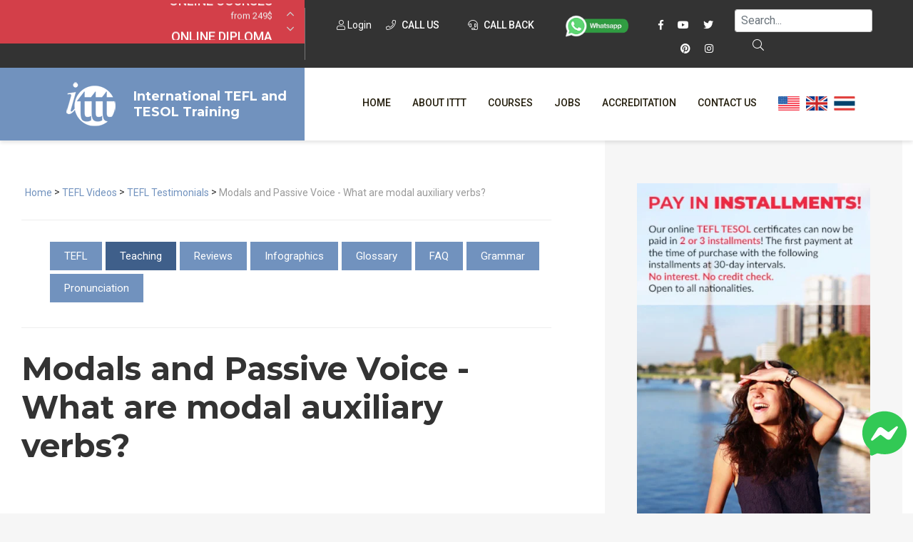

--- FILE ---
content_type: text/html; charset=UTF-8
request_url: https://www.tesolonline.com/tesol-videos/teaching-english-videos/teaching-english-esl-efl-tips/what-are-modal-auxiliary-verbs/
body_size: 18460
content:
<!DOCTYPE html>
<html lang="en-US">
    <head>
        <meta charset="UTF-8">
        <meta http-equiv="X-UA-Compatible" content="IE=edge">
        <meta name="viewport" content="width=device-width, initial-scale=1, shrink-to-fit=no">

        <title>Tefl reviews - Teaching English Esl Efl Tips/what Are Modal Auxiliary Verbs | ✔️ ✔️ ✔️ ITTT </title>

        <link rel="apple-touch-icon" sizes="180x180" href="/images/favicon/apple-touch-icon.png">
        <link rel="icon" type="image/png" sizes="32x32" href="/images/favicon/favicon-32x32.png">
        <link rel="icon" type="image/png" sizes="16x16" href="/images/favicon/favicon-16x16.png">
        <link rel="manifest" href="/images/favicon/site.webmanifest">
        <meta name="apple-mobile-web-app-title" content="International TEFL and TESOL Training">
        <meta name="application-name" content="International TEFL and TESOL Training">
        <meta name="msapplication-TileColor" content="#da532c">
        <meta name="theme-color" content="#ffffff">

	<link rel="preload" href="/fonts/fa-brands-400.woff2" as="font" type="font/woff2" crossorigin>
	<link rel="preload" href="/fonts/fa-solid-900.woff2" as="font" type="font/woff2" crossorigin>
	<link rel="preload" href="/fonts/fa-light-300.woff2" as="font" type="font/woff2" crossorigin>
	<link rel="preload" href="/fonts/fa-regular-400.woff2" as="font" type="font/woff2" crossorigin>
	
<!-- Google Tag Manager -->
<script type="23b4cd13fbda0c941873bb0b-text/javascript">(function(w,d,s,l,i){w[l]=w[l]||[];w[l].push({'gtm.start':
new Date().getTime(),event:'gtm.js'});var f=d.getElementsByTagName(s)[0],
j=d.createElement(s),dl=l!='dataLayer'?'&l='+l:'';j.async=true;j.src=
'https://www.googletagmanager.com/gtm.js?id='+i+dl;f.parentNode.insertBefore(j,f);
})(window,document,'script','dataLayer','GTM-M7D8JMC');</script>
<!-- End Google Tag Manager -->
	<link href="/css/fonts.css?v=08" rel="stylesheet preconnect" />
	<link href="/css/critical.css?v=09" rel="stylesheet preconnect" />

<link rel="stylesheet" href="/css/style.css?v=20210609">
<link rel="stylesheet" href="/css/tp-cookieacceptance.css">
<link rel="stylesheet" href="/css/fontawesome-all.min.css">
<link rel="stylesheet" href="/css/lightgallery.min.css">
<link rel="stylesheet" href="/css/custom.css">

        <!--script type='text/javascript' src='https://ajax.googleapis.com/ajax/libs/jquery/3.2.1/jquery.min.js'></script-->


        <link rel="shortcut icon" href="/images/favicon.ico" type="image/x-icon">
        <link rel="icon" href="/images/favicon.ico" type="image/x-icon">

        <!-- HTML5 shim and Respond.js for IE8 support of HTML5 elements and media queries -->
        <!-- WARNING: Respond.js doesn't work if you view the page via file:// -->
        <!--[if lt IE 9]>
        <script src="https://oss.maxcdn.com/html5shiv/3.7.2/html5shiv.min.js"></script>
        <script src="https://oss.maxcdn.com/respond/1.4.2/respond.min.js"></script>
        <![endif]-->
        <meta property="og:type" content="article" />
        <meta property="og:title" content="Tefl reviews - Teaching English Esl Efl Tips/what Are Modal Auxiliary Verbs | ✔️ ✔️ ✔️ ITTT " />
        <meta property="og:description" content="TESOL Online. ✅ TESOL courses. ✅ Accredited Certification. ✅ Modals and Passive Voice - What are modal auxiliary verbs? This video focuses on modal auxiliary verbs. If you choose an Accredited TEFL/TESOL course from ITTT, you will also receive the guidance of qualified tutors and lifetime job support." />
                <meta property="og:url" content="www.tesolonline.com/tesol-videos/teaching-english-videos/teaching-english-esl-efl-tips/what-are-modal-auxiliary-verbs/" />
        <meta property="og:site_name" content="tesolonline.com" />
        <meta property="article:author" content="ITTT TESOL" />
        <meta property="og:image" content="https://www.tesolonline.com/images/international-tefl-and-tesol-training.png" />
        <meta name="title" content="Tefl reviews - Teaching English Esl Efl Tips/what Are Modal Auxiliary Verbs" />
        <meta name="description" content="TESOL Online. ✅ TESOL courses. ✅ Accredited Certification. ✅ Modals and Passive Voice - What are modal auxiliary verbs? This video focuses on modal auxiliary verbs. If you choose an Accredited TEFL/TESOL course from ITTT, you will also receive the guidance of qualified tutors and lifetime job support." />
        <meta name="SKYPE_TOOLBAR" content="SKYPE_TOOLBAR_PARSER_COMPATIBLE" />
        <meta itemprop="name" content="TESOL Certificate">
        <meta name="p:domain_verify" content="a0b464d5a0730da5aec5e5934f4d65cf" />
        <meta itemprop="Internationally accredited TESOL course. All of our online, in-class and combined TEFL courses are internationally accredited in over 30 worldwide locations.">
        <meta property="fb:app_id" content="331135706973088"/>
                <link rel="alternate" href="https://www.tesolonline.com/tesol-videos/teaching-english-videos/teaching-english-esl-efl-tips/what-are-modal-auxiliary-verbs/" hreflang="en" />

                        <link rel="canonical" href="https://www.tesolonline.com/tesol-videos/teaching-english-videos/teaching-english-esl-efl-tips/what-are-modal-auxiliary-verbs/" />
                                    <meta name="robots" content="index,follow" />
        	

        <link rel="icon" href="/images/favicon.ico" type="image/x-icon">

 <script type="23b4cd13fbda0c941873bb0b-text/javascript" src="/js/jquery.min.js"></script>

	<!-- Facebook Pixel Code -->
<script type="23b4cd13fbda0c941873bb0b-text/javascript">
!function(f,b,e,v,n,t,s)
{if(f.fbq)return;n=f.fbq=function(){n.callMethod?
n.callMethod.apply(n,arguments):n.queue.push(arguments)};
if(!f._fbq)f._fbq=n;n.push=n;n.loaded=!0;n.version='2.0';
n.queue=[];t=b.createElement(e);t.async='async';
t.src=v;s=b.getElementsByTagName(e)[0];
s.parentNode.insertBefore(t,s)}(window,document,'script',
'https://connect.facebook.net/en_US/fbevents.js');
 fbq('init', '1512729532291637'); 
fbq('track', 'PageView');
</script>
<noscript>
 <img height="1" width="1" 
src="https://www.facebook.com/tr?id=1512729532291637&ev=PageView
&noscript=1"/>
</noscript>
<!-- End Facebook Pixel Code -->
<!-- TrustBox script -->
<script type="23b4cd13fbda0c941873bb0b-text/javascript" src="//widget.trustpilot.com/bootstrap/v5/tp.widget.bootstrap.min.js" async></script>
<!-- End TrustBox script -->

    <script type="application/ld+json">
    {
      "@context": "https://schema.org",
      "@type": "WebSite",
      "url": "https://www.tesolonline.com/",
      "potentialAction": {
        "@type": "SearchAction",
        "target": {
          "@type": "EntryPoint",
          "urlTemplate": "https://www.tesolonline.com/teach-abroad/findresult/?query={search_term_string}"
        },
        "query-input": "required name=search_term_string"
      }
    }
    </script>
<!-- Clarity -->
<script type="23b4cd13fbda0c941873bb0b-text/javascript">
    (function(c,l,a,r,i,t,y){
        c[a]=c[a]||function(){(c[a].q=c[a].q||[]).push(arguments)};
        t=l.createElement(r);t.async=1;t.src="https://www.clarity.ms/tag/"+i;
        y=l.getElementsByTagName(r)[0];y.parentNode.insertBefore(t,y);
    })(window, document, "clarity", "script", "j06eawawk2");
</script>
</head>



    <body class="page ">
	<!-- Google Tag Manager (noscript) -->
<noscript><iframe src="https://www.googletagmanager.com/ns.html?id=GTM-M7D8JMC"
height="0" width="0" style="display:none;visibility:hidden"></iframe></noscript>
<!-- End Google Tag Manager (noscript) -->
      <a href="https://m.me/TESOL.TEFL" rel="noreferrer" target="_blank" style="display: none;" id="whatsappchat" name="whatsappchat">
  <img class="floating-facebook-icon" src="/images/facebookmessenger.svg" width="50" height="50" alt="facebook messenger">
</a>
              <div id="page" class="site panel">
            <header class="site-header">
            <div class="container-top-bar">
    <div class="row no-gutters">
        <div class="col-12 col-xl-4 col-lg-5">
            <div class="row">
                <div class="col-3">
                    <div class="container-menu-toggle">
                        <div class="burger-menu-toggle slideout-toggle-button" id="burger-menu-toggle"><span></span></div>
                    </div>
                </div>
                <div class="col-9">
                    <div class="container-courses-slider">
                        <div class="courses-slider" data-slick-item="small-courses-slider">
                            <div class="item allclick"><a href="https://www.tesolonline.com/online-tesol-courses/">Online Courses</a><span class="offer">from 249$</span></div>
                            <div class="item allclick"><a href="https://www.tesolonline.com/online-tesol-courses/diploma/">Online Diploma</a><span class="offer">from 599$</span></div>
                            <div class="item allclick"><a href="https://www.tesolonline.com/tesol-courses/">In-Class Courses</a><span class="offer">from 1490$</span></div>
                            <div class="item allclick"><a href="https://www.tesolonline.com/online-tesol-courses/120-hour-tefl-tesol-certification-course/">120-hour Course</a><span class="offer">from 249$</span></div>
                            <div class="item allclick"><a href="https://www.tesolonline.com/online-tesol-courses/220-hr-master-package-with-tutor/">220-hour Master Package</a><span class="offer">from 349$</span></div>
                            <div class="item allclick"><a href="https://www.tesolonline.com/online-tesol-courses/550-hour-expert-package-with-tutor-support/">550-hour Expert Package</a><span class="offer">from 999$</span></div>
                        </div>
                    </div>
                </div>
            </div>
        </div>
        <div class="col-12 col-xl-8">
            <div class="d-flex flex-md-row flex-column justify-content-between">
                <div class="flex-xl-fill">
                    <div class="container-social">
			<a class="mt-2" data-toggle="modal" data-target="#logineeap"><i class="fal fa-user"></i> Login</a>
			<a class="mt-2 modal-button" data-toggle="modal" data-target="#callusbox"><i class="fal fa-phone"></i> Call us</a>
                        <a class="mt-2 mr-4 modal-button" data-toggle="modal" data-target="#callbackbox"><i class="fal fa-headset"></i> Call back</a>
                        <a href="https://api.whatsapp.com/send?phone=66622422707&text=" target="_blank"><img src="/images/whatsapp-button_SMALL_green_top.png" alt="write or call us on WhtsApp" style="width: 90px;" /></a>
                            <span class="d-inline-block d-xl-inline-block d-lg-none d-md-inline-block d-sm-none"></span>
                            <a href="https://www.facebook.com/TESOL.TEFL/" rel="nofollow" target="_blank" class="ico"><i class="fab fa-facebook-f"></i></a>
                            <a href="https://www.youtube.com/TeflonlineNet01?sub_confirmation=1" rel="nofollow" target="_blank" class="ico"><i class="fab fa-youtube"></i></a>
                            <a href="https://twitter.com/teflcourse" rel="nofollow" target="_blank" class="ico"><i class="fab fa-twitter"></i></a>
			<a href="https://www.pinterest.com/TEFLcourse/" rel="nofollow" target="_blank" class="ico"><i class="fab fa-pinterest"></i></a>
                            <a href="https://www.instagram.com/internationaltefltraining/" rel="nofollow" target="_blank" class="ico"><i class="fab fa-instagram"></i></a>
                    </div>
                </div>
                <div class="flex-xl-fill mt-3 mt-sm-3 mt-xl-1 mb-3 mb-xl-0">
<form id="search-submit" action="https://www.tesolonline.com/teach-abroad/findresult/" method="post" role="search" class="wpcf7-form wpcf7-format form-inline float-md-right mr-md-3">
    <input name="query" type="search" class="mx-3 mr-sm-1 mx-sm-auto ml-lg-0 mt-1 form-control wpcf7-form-control wpcf7-validates-as-required px-2" id="search" aria-describedby="emailHelp" placeholder="Search...">
    <button class="wpcf7-form-control wpcf7-submit d-none d-md-block btn ml-0 mt-1 py-1 search-button" type="submit"><i class="fal fa-search"></i></button>
</form>
</div>
            </div>
        </div>
    </div>
</div>
            
                        <div class="container-header-content">
    <div class="row no-gutters">
        <div class="col-12 col-xl-4">
            <div class="container-logo">
                <a href="https://www.tesolonline.com/" class="logo"><img src="/images/ittt-logo.png" alt="ITTT - International TEFL and TESOL Training" width="70" height="62" class="img-fluid"></a>
                <a href="https://www.tesolonline.com/" class="title">International TEFL and TESOL Training</a>
            </div>
        </div>

        <div class="col-12 col-xl-8 wrapper-container-menu">
            <div class="container-menu">
                <nav class="conainer-nav">
                    <ul id="menu-primary" class="menu">
                        <li class="menu-item menu-item"><a href="https://www.tesolonline.com/">Home</a></li>
                        <li class="menu-item menu-item-has-children">
                            <a href="https://www.tesolonline.com/international-tefl-tesol-training-ittt/">About ITTT</a>

			    <ul class="sub-menu">
				<li class="menu-item"><a href="https://www.tesolonline.com/tesol-frequently-asked-questions/">FAQ</a></li>
				<li class="menu-item"><a href="https://www.tesolonline.com/why-choose-ittt/">WHY CHOOSE ITTT?</a></li>
				<li class="menu-item"><a href="https://www.tesolonline.com/tesol-certification-online/">What is online TESOL?</a></li>
				<li class="menu-item"><a href="https://www.tesolonline.com/discounted-tesol-courses/">Special Offers</a></li>
				<li class="menu-item"><a href="https://www.tesolonline.com/tesol-online-certification/">TESOL Certification Online</a></li>
			    </ul>

			</li>
			<li class="menu-item menu-item-has-children">
			    <a href="https://www.tesolonline.com/tesol-courses/">Courses</a>

			    <ul class="sub-menu">
				<li class="menu-item"><a href="https://www.tesolonline.com/online-tesol-courses/">Online Courses</a></li>
				<li class="menu-item"><a href="https://www.tesolonline.com/online-tesol-courses/diploma/">Online Diploma</a></li>
				<li class="menu-item"><a href="https://www.tesolonline.com/tesol-courses/">In-Class Courses</a></li>
				<li class="menu-item"><a href="https://www.tesolonline.com/combined-tesol-courses/">Combined Courses</a></li>
				<li class="menu-item"><a href="http://www.teflcourse.net/online-courses-bundles/">ONLINE COURSE BUNDLES</a></li>
				<li class="menu-item"><a href="https://www.tesolonline.com/celta-trinity-courses/">Celta & Trinity Courses</a></li>
				<li class="menu-item"><a href="https://www.tesolonline.com/online-tesol-courses/specialized-courses/">Specialized Courses</a></li>
				<li class="menu-item"><a href="http://www.teflcourse.net/what-tefl-tesol-course-right-for-me/">Which Course is right for me?</a></li>
				<li class="menu-item"><a href="https://www.teflcourse.net/upgrade-qualifications/">B.Ed & M.Ed in TESOL</a></li>		
			    </ul>

			</li>
			<li class="menu-item"><a href="https://www.tesolonline.com/tesol-jobs/">Jobs</a></li>
			<li class="menu-item"><a href="https://www.tesolonline.com/accredited-tesol-courses/">Accreditation</a></li>
			<li class="menu-item"><a href="https://www.tesolonline.com/ittt-contacts/">Contact us</a></li>
	    <li class="menu-item">&nbsp;&nbsp;<a href="https://www.tesolonline.com/ittt-contacts/" style="cursor:pointer; margin-bottom: -5px; margin-top: -25px"><img src="/images/flags/flags_usa.gif" width="30px" alt="USA Office" title="USA Office" />&nbsp;&nbsp;&nbsp;<img src="/images/flags/flags_uk.gif" width="30px" alt="UK Office" title="UK Office" />&nbsp;&nbsp;&nbsp;<img src="/images/flags/flags_thailand.gif" width="30px" alt="Thailand Office" title="Thailand Office"/></a></li>
		    </ul>
		</nav>
	    </div>
	</div>
    </div>
</div>
            </header>
            	        					                    
                    <div id="content" class="site-content">
                <section class="container-main">
                    <div class="container-fluid">
                        <div class="row">
                            <div class="content-area col-12 col-xl-8 col-lg-10 col-sm-10 offset-xl-0 offset-sm-1">
                                <main id="main" class="site-main">
                                <span class="hide">STARTBODY</span>                                <article>
<script type="application/ld+json">
{
      "@context": "https://schema.org",
      "@type": "BreadcrumbList",
      "itemListElement": [{
        "@type": "ListItem",
        "position": 1,
        "name": "Home",
        "item": "https://www.tesolonline.com/"
      },{
        "@type": "ListItem",
        "position": 2,
        "name": "TEFL Videos",
        "item": "https://www.tesolonline.com/tesol-videos/"
     },{
        "@type": "ListItem",
        "position": 3,
        "name": "TEFL Testimonials",
        "item": "https://www.tesolonline.com/tesol-videos/teaching-english-videos/"
     },{
        "@type": "ListItem",
        "position": 4,
        "name": "Modals and Passive Voice - What are modal auxiliary verbs?"
      }]
}
</script>
<p class="breadcrumb">
        <a href="https://www.tesolonline.com/">Home</a> > <a href="https://www.tesolonline.com/tesol-videos/">TEFL Videos</a> > <a href="https://www.tesolonline.com/tesol-videos/teaching-english-videos/">TEFL Testimonials</a> > <span>Modals and Passive Voice - What are modal auxiliary verbs?</span>
</p>
<nav class="container-page-menu">
	<ul>
		<li ><a href="https://www.tesolonline.com/tesol-videos/">TEFL</a></li>
		<li  class="active"><a href="https://www.tesolonline.com/tesol-videos/teaching-english-videos/">Teaching</a></li>
		<li ><a href="https://www.tesolonline.com/tesol-videos/video-testimonials/">Reviews</a></li>
		<li ><a href="https://www.tesolonline.com/tesol-videos/video-infographics/">Infographics</a></li>
		<li ><a href="https://www.tesolonline.com/tesol-videos/video-glossary/">Glossary</a></li>
		<li ><a href="https://www.tesolonline.com/tesol-videos/video-faq/">FAQ</a></li>
		<li ><a href="https://www.tesolonline.com/tesol-videos/video-grammar/">Grammar</a></li>
		<li ><a href="https://www.tesolonline.com/tesol-videos/video-pronunciation/">Pronunciation</a></li>
	</ul>
</nav>
<h1>Modals and Passive Voice - What are modal auxiliary verbs?</h1>
<iframe title="YouTube video player" class="youtube-player" type="text/html" 
width="640" height="390" src="https://www.youtube.com/embed/a0a2UNZbAOA?autoplay=0&rel=0&showinfo=0&controls=0"
frameborder="0" allowFullScreen></iframe>
<p>&nbsp;</a>
<!--googleoff: index-->
<p>
This video focuses on modal auxiliary verbs. The words "might", "could" and "must" are modal auxiliary verbs. These verbs express the speaker's feeling or attitude towards the particular verb following the modal.</p>
<!--googleon: index-->
<br/>

<script type="application/ld+json">
{"@context":"http:\/\/schema.org","@type":"VideoObject","name":"Modals and Passive Voice - What are modal auxiliary verbs?","description":"This video focuses on modal auxiliary verbs. The words \"might\", \"could\" and \"must\" are modal auxiliary verbs. These verbs express the speaker's feeling or attitude towards the particular verb following the modal.","thumbnailUrl":"https:\/\/i4.ytimg.com\/vi\/a0a2UNZbAOA\/0.jpg","embedURL":"https:\/\/www.youtube.com\/watch?v=a0a2UNZbAOA","uploadDate":"2017-12-27T08:17:35.000Z","duration":"PT1M16S","publisher":{"@type":"Organization","name":"ITTT Tefl","logo":{"@type":"ImageObject","url":"https:\/\/www.teflcorp.com\/images\/logo_round.png","width":"192px","height":"110px"}}}</script>
<p style="margin: 5px 40px 5px 45px">Below you can read feedback from an ITTT graduate regarding one section of their online <a href='https://www.teflcourse.net/tefl-certification/' class='monster' style='cursor:unset;text-decoration:none'>TEFL certification</a> course. Each of our online courses is broken down into concise units that focus on specific areas of English language teaching. This convenient, highly structured design means that you can quickly get to grips with each section before moving onto the next.
</p>
<div class="container-quote">
      <div class="quote">
			  This unit emphasize the importance of test and student evaluatio.<br/>

There are several ways to evaluate student's language leve.<br/> Usually through the use of tutorials, student's self evaluation, and tes.<br/>

Tutorial is usually prepared at the end of the week for reviewing the class progress, discussing the class goals, how well the student performed, and seek out any issues or feedback to improve the learning experienc.<br/>

Evaluation by the student can be helpful in determining whether the class sufficiently provides enough materials for study, does it meet their intended goals, is the provided work well-balance? These feedback can be used to improve future learning experienc.<br/> This also allows the student to provide real and honest communication, as well as information that could help the teacher to perform better in the futur.<br/>

Test can be designed for several purpose.<br/> Placement test and diagnostic test are given at the start of the course to determine their language leve.<br/> Placement test is meant to place a group of similarly leveled students together, and diagnostic test is meant to uncover what are the strengths and weaknesses of the student.<br/>

Progress tests are given periodically to check the student's language progressio.<br/> The test varied from weekly, monthly, term or after a certain amount of covered topic.<br/> The progress test often decided by the school, but I think you can arrange more as you see fi.<br/>

Practice tests are made to follow the format and structure of an external examinatio.<br/> I personally think these test are only given if the student ask for it, or by the school demand.<br/>

I think all of the mentioned methods to evaluate students are equally valuabl.<br/> A tutorials can be arrange if there are enough time to cove.<br/> We can also arrange for student's self evaluation for further feedback every now and the.<br/> Since progress test could be determined by the school, we can also arrange for a lite version of the test by weekl.<br/> The combination of these methods can be arranged accordingly by the teacher to achieve an optimal resul.<br/>       </div>
</div>
<br/>
<ul>
  <li><a href="https://www.tesolonline.com/online-tesol-courses/">Online Courses</a></li>
  <li><a href="https://www.tesolonline.com/tesol-courses/">In-Class Courses</a></li>
  <li><a href="https://www.tesolonline.com/combined-tesol-courses/">Combined Courses</a></li>
</ul>

	<hr>
	<div class="row">
	    <div class="col-md-12"><h4><a href="https://www.teflcourse.net/blog/">Check out ITTT's Blog Posts</a></h4></div>
	</div>
	<div class="row">
					<div class="col-md-12"><a class="special-button inline" href="https://www.teflcourse.net/blog/teaching-special-groups-in-esl-teaching-individuals-one-to-one-ittt-tefl-blog/" >Teaching Special Groups in ESL - Teaching Individuals (One-to-One) | ITTT | TEFL Blog</a></div>
				</div>
<hr/>



<div id="fb-root"></div>
<script type="23b4cd13fbda0c941873bb0b-text/javascript">(function(d, s, id) {
  var js, fjs = d.getElementsByTagName(s)[0];
  if (d.getElementById(id)) return;
  js = d.createElement(s); js.id = id;
  js.src = 'https://connect.facebook.net/en_US/sdk.js#xfbml=1&version=v13.0&appId=331135706973088&autoLogAppEvents=1';
  fjs.parentNode.insertBefore(js, fjs);
}(document, 'script', 'facebook-jssdk'));</script>
<div class="row"><div class="col-md-12">
	<div class="fb-comments" data-href="www.tesolonline.com/tesol-videos/teaching-english-videos/teaching-english-esl-efl-tips/what-are-modal-auxiliary-verbs/" data-numposts="5" data-width="100%"></div>
</div></div>


<div id="disqus_thread"></div>
<script type="23b4cd13fbda0c941873bb0b-text/javascript">

/**
*  RECOMMENDED CONFIGURATION VARIABLES: EDIT AND UNCOMMENT THE SECTION BELOW TO INSERT DYNAMIC VALUES FROM YOUR PLATFORM OR CMS.
*  LEARN WHY DEFINING THESE VARIABLES IS IMPORTANT: https://disqus.com/admin/universalcode/#configuration-variables*/
/*
var disqus_config = function () {
this.page.url = PAGE_URL;  // Replace PAGE_URL with your page's canonical URL variable
this.page.identifier = PAGE_IDENTIFIER; // Replace PAGE_IDENTIFIER with your page's unique identifier variable
};
*/
(function() { // DON'T EDIT BELOW THIS LINE
var d = document, s = d.createElement('script');
s.src = 'https://teflittt.disqus.com/embed.js';
s.setAttribute('data-timestamp', +new Date());
(d.head || d.body).appendChild(s);
})();
</script>
<noscript>Please enable JavaScript to view the <a href="https://disqus.com/?ref_noscript">comments powered by Disqus.</a></noscript>
</article>

                                <span class="hide">ENDBODY</span>							<div class="buttons-list">
			    				    <a href="https://www.tesolonline.com/tesol-usa/north-dakota/raleigh/" alt="" class="special-button inline">English Teacher Jobs  Raleigh, North Dakota TESOL Course | ?? ?? ?? ITTT</a>
			    				    <a href="https://www.tesolonline.com/tesol-usa/maine/surry/" alt="" class="special-button inline">English Teacher Jobs  Surry, Maine TESOL Course | ?? ?? ?? ITTT</a>
			    				    <a href="https://www.tesolonline.com/tesol-usa/florida/jacob-city/" alt="" class="special-button inline">English Teacher Jobs  Jacob City, florida TESOL Course | ?? ?? ?? ITTT</a>
			    				    <a href="https://www.tesolonline.com/tesol-usa/nebraska/omaha/" alt="" class="special-button inline">English Teacher Jobs  Omaha, Nebraska TESOL Course | ?? ?? ?? ITTT</a>
			    				    <a href="https://www.tesolonline.com/tesol-online-near-me/tesol-iran/online-course-shiraz/" alt="" class="special-button inline">English Teacher Jobs  Shiraz, Iran TESOL Course | ?? ?? ?? ITTT</a>
			    				    <a href="https://www.tesolonline.com/tesol-usa/north-dakota/dunseith/" alt="" class="special-button inline">English Teacher Jobs  Dunseith, North Dakota TESOL Course | ?? ?? ?? ITTT</a>
			    			</div>	
					<div class="buttons-list">
			    				    <a href="https://www.tesolonline.com/tefl-tesol-info/teach-in-alabama-website/" alt="" class="special-button inline">teach in alabama website</a>
			    				    <a href="https://www.tesolonline.com/tefl-tesol-info/teach-english-in-germany-tesol/" alt="" class="special-button inline">teach english in germany tesol</a>
			    				    <a href="https://www.tesolonline.com/tefl-tesol-info/jobs-for-teachers-outside-of-classroom/" alt="" class="special-button inline">jobs for teachers outside of classroom</a>
			    				    <a href="https://www.tesolonline.com/tefl-tesol-info/tesol-certification-uae/" alt="" class="special-button inline">tesol certification uae</a>
			    				    <a href="https://www.tesolonline.com/tefl-tesol-info/how-to-get-tesol-certification-in-egypt/" alt="" class="special-button inline">how to get tesol certification in egypt</a>
			    			</div>	
		                                </main>
                            </div>
                                            <div class="side-area col-12 col-xl-4 col-md-10 offset-xl-0 offset-md-1">
    <aside class="site-aside">
        <div class="row no-gutters">
            <div class="col-12 col-xl-12 col-lg-6 col-sm-10 offset-lg-0 offset-sm-1">
    <div class="row">
	<div class="col-md-12">
			<a href="https://www.tesolonline.com/apply/" class="text-center"><img data-src="/images/banners/banner_400x600_inst.jpg" alt="teach online" width="600" height="100%" class="lazy"></a>
				</div>
    </div><br/><br/>
    <div class="row">
	<div class="col-md-12">
    <mark class="title"><span>Our offers on</span>Online Courses</mark>
    <div class="desc">Choose the right online TESOL course to suit your needs from our unique range of options. Each one can be completed from home at any pace you prefer!<br><a href="https://www.tesolonline.com/online-tesol-courses/">more info<i class="far fa-angle-right"></i></a></div>
    <div class="course-by-hours-list location-list-slider" data-slick-id="item-list-slider" data-slick='{"slidesToShow": 4}'>
			<div data-toggle="tooltip" data-placement="top" title="" class="item level-5">
		    			    <a href="https://www.tesolonline.com/online-tesol-courses/550-hour-expert-package-with-tutor-support/">550-hr diploma course:  <br />(TEFL/TESOL Certificate & Diploma-Young <br />Learners & Business + <br />Practicum) <span>from 599$</span></a><div class="hours"><a href="https://www.tesolonline.com/online-tesol-courses/550-hour-expert-package-with-tutor-support/" style="color:#fff">550</a></div>
		    		</div>
			<div data-toggle="tooltip" data-placement="top" title="This course is the next step up if you want to increase your employment prospects and potentially earn a higher salary. The diploma course with tutor support is designed to build on your existing skills and further improve your teaching ability." class="item level-1">
		    			    <a href="https://www.tesolonline.com/online-tesol-courses/online-tesol-diploma-with-tutor/">370-hr diploma course: (TEFL/TESOL <br />Certificate & Diploma) <span>from 499$</span></a><div class="hours"><a href="https://www.tesolonline.com/online-tesol-courses/online-tesol-diploma-with-tutor/" style="color:#fff">370</a></div>
		    		</div>
			<div data-toggle="tooltip" data-placement="top" title="Completing more than one TEFL course before heading overseas is a great way to improve your options in the job market. This three-course package with tutor support provides comprehensive coverage of all the main areas of English language teaching." class="item level-3">
		    			    <a href="https://www.tesolonline.com/online-tesol-courses/220-hr-master-package-with-tutor/">220-hr course with Tutor <br />& Videos: (for teaching <br />abroad  & Young <br />Learners & Business English) <br /><span>from 349$</span></a><div class="hours"><a href="https://www.tesolonline.com/online-tesol-courses/220-hr-master-package-with-tutor/" style="color:#fff">220</a></div>
		    		</div>
			<div data-toggle="tooltip" data-placement="top" title="This course will set you up to teach English in classrooms round the world and online from within your own home. You get a 120-hour TEFL course that provides all the basic knowledge required, plus a 50-hour section dedicated to online teaching." class="item level-2">
		    			    <a href="https://www.tesolonline.com/online-tesol-courses/170-hr-tefl-certificate-with-tutor/">170-hr course with Tutor <br />& Videos: (for teaching <br />abroad & online) <span>from 299$</span></a><div class="hours"><a href="https://www.tesolonline.com/online-tesol-courses/170-hr-tefl-certificate-with-tutor/" style="color:#fff">170</a></div>
		    		</div>
			<div data-toggle="tooltip" data-placement="top" title="This popular option provides a TEFL certification that is welcomed by most employers worldwide. It also comes with the added bonus of a professional online tutor and a range of informative videos to back up the written materials." class="item level-2">
		    			    <a href="https://www.tesolonline.com/online-tesol-courses/120-hour-tefl-tesol-certification-course/">120-hr course with Tutor <br />& Videos: (for teaching <br />abroad) <span>from 249$</span></a><div class="hours"><a href="https://www.tesolonline.com/online-tesol-courses/120-hour-tefl-tesol-certification-course/" style="color:#fff">120</a></div>
		    		</div>
	    </div>
	</div>
    </div>
    <hr class="d-xl-block d-lg-none">
</div>
<br/><div class="col-12 col-xl-12 col-lg-6 col-sm-10 offset-lg-0 offset-sm-1">

    <mark class="title blue text-right">TEFL & TESOL E-BOOK</mark>
    <div class="desc blue">Purchase your course before the end of the month and receive our e-book on TEFL / TESOL, including essential information on jobs and teaching abroad.</div>
    <p class="text-center"><a href="https://www.tesolonline.com/apply/"><img src="/images/banners/first-page-book.png" width="363" height="500" alt="TEFL & TESOL E-BOOK"></a></p>
<hr class="d-xl-block d-lg-none">
</div>
<br/><div class="col-12 col-xl-12 col-lg-6 col-sm-10 offset-lg-0 offset-sm-1">

    <mark class="title"><span>Telephone Enquiries &</span>Regional Offices</mark>
    <div class="desc">All telephone calls will be routed to our sales team. If you have already signed up or are already an ITTT student, <strong>please do not use the phone numbers below as the sales team will not be able to help you or re-route you to the tech / admin department</strong>.<br><br></div>

    <p>For telephone enquiries from:</p>

    <div class="col-12 col-xl-12 col-lg-6">
        <p class="second-desc"><a href="https://api.whatsapp.com/send?phone=66622422707&text=" target="_blank"><img data-src="/images/whatsapp-button_SMALL_green.png" alt="contact us via whatsapp" class="lazy"/></a></p>
    </div>

    <hr>

    <mark class="title green"><span>Request a</span>Call Back</mark>
    <div class="desc">If you have any questions that are not covered on our FAQ page we will be happy to give you a call. Simply fill out the contact form and we will get back to you at the time of your choice!<br><br></div>
    <div class="special-button right" data-toggle="modal" data-target="#callbackbox">Request a call back</div>

    <hr class="d-xl-block d-lg-none">

</div><div class="col-12 col-xl-12 col-lg-6 col-sm-10 offset-lg-0 offset-sm-1 text-center">
    <div class="border-top border-bottom col-12 col-xl-12 col-lg-6 col-sm-10 offset-lg-0 offset-sm-1 mb-4"></div>
    <div class="d-flex flex-column mx-auto">
	<div class="d-flex flex-column">
	    <a data-toggle="modal" data-target="#callbackbox"><img srcset="/images/buttons/callback-button@2x.png 2x" src="/images/buttons/callback-button.png" alt="tefl contacts"></a>
	</div>

	<div class="d-flex flex-column my-4">
	    <a href="https://api.whatsapp.com/send?phone=66622422707&text="><img srcset="/images/buttons/whatsapp-button@2x.png 2x" src="/images/buttons/whatsapp-button.png" alt="tefl whatsapp"></a>
	</div>

	<div class="d-flex flex-column">
	    <a href="https://www.tesolonline.com/apply/" class="special-button inline green" style="margin-right: 0px; margin-left: 0px">Register now!</a>
	</div>
    </div>

    <div class="border-top border-bottom col-12 col-xl-12 col-lg-6 col-sm-10 offset-lg-0 offset-sm-1 mt-4"></div>

</div>        </div>
    </aside>
</div>
 
                        </div>
                    </div>
                </section>
                            <aside class="container-aside-1">
    <div class="container-fluid">
        <div class="row no-gutters">
            <div class="col-12 col-xl-12 col-sm-10 offset-xl-0 offset-sm-1">
                <div class="container-newsletter">
                    <mark class="main-title">Sign up to stay in touch with ITTT!</mark>
                    <div class="main-desc">Subscribe to our newsletter to receive news and updates on our services.</div>
                    <form data-id="embedded_signup:form" class="wpcf7-form wpcf7-format" name="embedded_signup" method="POST" action="https://visitor2.constantcontact.com/api/signup" id="jsContactNewsletter">  
                        <input data-id="ca:input" name="ca" value="d6697e15-e4ed-4d65-b39a-73a743551ca6" type="hidden">
                        <input data-id="list:input" name="list" value="1" type="hidden">
                        <input data-id="source:input" name="source" value="EFD" type="hidden">
                        <input data-id="required:input" name="required" value="list,email" type="hidden">
                        <input data-id="url:input" name="url" value="" type="hidden">

                        <div class="row">
                            <div class="col-12 col-xl-3 col-lg-6 col-sm-6">
                                <span class="wpcf7-form-control-wrap nome">
                                    <input name="first_name" value="" class="wpcf7-form-control wpcf7-text" placeholder="Name" type="text">
                                </span>
                            </div>
                            <div class="col-12 col-xl-3 col-sm-6">
                                <span class="wpcf7-form-control-wrap email">
                                    <input name="email" value="" class="wpcf7-form-control wpcf7-text wpcf7-email wpcf7-validates-as-required" placeholder="Email Address *" type="email">
                                </span>
                            </div>
                            <div class="col-12 col-xl-3 col-sm-12">
                                <span class="wpcf7-form-control-wrap privacy">
                                    <span class="wpcf7-form-control wpcf7-acceptance">
                                        <span class="wpcf7-list-item">
                                            <label><input name="privacy" value="1" type="checkbox">I have read and accept the <a href="https://www.constantcontact.com/legal/privacy-statement" target="_blank" rel="nofollow">privacy policy</a> *</label>
                                        </span>
                                    </span>
                                </span>
                            </div>
                            <div class="col-12 col-xl-3 col-md-4 col-sm-5 offset-xl-0 offset-md-8 offset-sm-7">
                                <button class="wpcf7-form-control wpcf7-submit special-button white right" type="submit">Subscribe</button>
                            </div>
                        </div>
                    </form>
                </div>
            </div>
        </div>
    </div>
</aside>


<aside class="container-aside-1">
    <div class="container-fluid">
        <div class="row no-gutters">
            <div class="col-12">
                <hr class="bg-white">
            </div>
        </div>
    </div>
</aside> 
                
<section class="container-aside mb-5" id="applynow">
    <div class="container-fluid">
	<div class="row">
	    <div class="col-12">
		<div class="container-apply">
		    <mark class="main-title h2 font-4 font-weight-900 text-center">Register for your TEFL/TESOL Course!</mark>
		    <h4 id="show_discount" style="color:orange; text-align: center; width:70%; margin-left:15%"></h4>
		    <div class="main-desc row">
			<div class="mx-auto px-3">
			    <ul class="p-0">
				<li><span>1</span>The registration process is <strong>free</strong> and does not commit you in any way.</li>
				<li><span>2</span>Anyone <strong>fluent in English</strong> and <strong>aged 18+</strong> is eligible for our courses.</li>
				<li><span>3</span><strong>No previous experience or qualifications</strong> are required.</li>
				<li><span>4</span>Register today and receive a <strong>free e-guide</strong> covering the basics of TEFL/TESOL.</li>
				<li><span>5</span><strong>All online courses are entirely flexible and self-paced. Work at your own pace in your own time!</strong></li>
				    </ul>

				<style>
.Social button {
    margin: 10px auto 30px;
    display: table;
    font-size: 20px;
    padding: 10px 30px;
    background-color: #4caf50;
    border: none;
    color: #fff;
    border-radius: 4px;
    cursor: pointer;
}
.Social button:hover {
    opacity: 0.8;
}
.Social.long button.social-btn {
    width: 100%;
    font-size: 18px;
    margin: 0px 0px 10px;
}
.Social.small button.social-btn {
    width: 100%;
    max-width: 320px;
    font-size: 18px;
    margin: 0px 0px 10px;
}
.Social.icon button.social-btn {
    width: 50px;
    font-size: 18px;
    margin: 0px 10px 0px 0px;
    padding: 13px 10px !important;
}
.Social.icon button.social-btn:last-child {
    margin: 0px 0px 0px 0px !important;
}
.Social.icon button i{
        margin-right: 0px !important;
}
.Social.icon{
        display: flex;
}
.Social button.linkedin-btn {
    background-color: #0e76a8;
}
.Social button.instagram-btn {
    background-color: #DD2A7B;
}
.Social button.google-btn {
    background-color: #DD4B39;
}
.Social button.twitter-btn {
    background-color: #26abfd;
}
.Social button.facebook-btn {
    background-color: #3f68be;
}
.Social button.social-btna {
    background-color: #4fb100;
}
.Social button i {
    margin-right: 5px;
    font-size: 20px;
}
</style>

 <br><br>
        <div class="Social small">
	    <button type="submit" class="social-btn social-btna" onclick="if (!window.__cfRLUnblockHandlers) return false; location.href='#fillform'" data-cf-modified-23b4cd13fbda0c941873bb0b-="">
                <i class="fal fa-hand-point-right" aria-hidden="true"></i> Register - Fill in the form
            </button>
            <button type="submit" class="social-btn linkedin-btn" onclick="if (!window.__cfRLUnblockHandlers) return false; location.href='/sauth/linkedin'" data-cf-modified-23b4cd13fbda0c941873bb0b-="">
                <i class="fab fa-linkedin-in" aria-hidden="true"></i> Register with LinkedIn
            </button>
            <button type="submit" class="social-btn facebook-btn" onclick="if (!window.__cfRLUnblockHandlers) return false; location.href='/sauth/facebook'" data-cf-modified-23b4cd13fbda0c941873bb0b-="">
                <i class="fab fa-facebook-f" aria-hidden="true"></i> Register with Facebook
            </button>
            <button type="submit" class="social-btn google-btn" onclick="if (!window.__cfRLUnblockHandlers) return false; location.href='/sauth/google'" data-cf-modified-23b4cd13fbda0c941873bb0b-="">
                <i class="fab fa-google" aria-hidden="true"></i> Register with Google
            </button>
        </div>
			</div>
		    </div>
		</div>
	    </div>
	</div>

		
		<a name="fillform"></a>
	<div class="row">
	    <div class="col-12">
		<div class="wrapper-contact-form">
		    <div class="wpcf7">
			<form action="https://www.tesolonline.com/apply/" method="post" class="wpcf7-form wpcf7-format" id="jsForGlo" >
			    <input type="hidden" name="page_from" value="embedded" />
			    <input type="hidden" name="hidcheck" value="1" />
			    <input type="hidden" name="referer_site" value="www.tesolonline.com" />
				<input type="hidden" name="amounttopay" id="amounttopay" value="0" />
			    <div class="row">


				<div class="col-12 col-xl-6 offset-xl-3">
				    <div class="column">
					<img id="green-arrow-begin" width="50px" src='/images/green-arrow-s.png' style="float:left; margin-left: -60px; margin-top: 13px" alt="arrow"/>&nbsp;				
					<div class="column-title">Personal data</div>
					<div class="row">
					    <div class="col">
						<span class="wpcf7-form-control-wrap first_name"><input id="name" name="name" value="" class="wpcf7-form-control wpcf7-text wpcf7-validates-as-required jsReq fix" placeholder="First Name *" type="text"><i class="fas fa-check hide" style="color:green; margin-left: -40px; position: relative;"></i></span>
					    </div>
					</div>
					<div class="row">
					    <div class="col">
						<span class="wpcf7-form-control-wrap last_name"><input id="surname" name="surname" value="" class="wpcf7-form-control wpcf7-text wpcf7-validates-as-required jsReq fix" placeholder="Last Name *" type="text"><i class="fas fa-check hide" style="color:green; margin-left: -40px; position: relative;"></i></span>
					    </div>
					</div>
					<div class="row">
					    <div class="col">
						<span class="wpcf7-form-control-wrap email"><input id="email" name="email" value="" class="wpcf7-form-control wpcf7-text wpcf7-email wpcf7-validates-as-required jsReq fix" placeholder="Email Address *" type="email"><i class="fas fa-check hide" style="color:green; margin-left: -40px; position: relative;"></i></span>
					    </div>
					</div>
					<div class="row">
					    <div class="col">
						<span class="wpcf7-form-control-wrap email_conf"><input id="email_conf" name="emailconf" value="" class="wpcf7-form-control wpcf7-text wpcf7-email wpcf7-validates-as-required jsReq fix" placeholder="Confirm Email Address *" type="email"><i class="fas fa-check hide" style="color:green; margin-left: -40px; position: relative;"></i></span>
					    </div>
					</div>
					<div class="row hide">
					    <div class="col">
						<span class="wpcf7-form-control-wrap other_email"><input id="other_email" name="other_email" value="" class="wpcf7-form-control wpcf7-text wpcf7-email fix" placeholder="Alternative Email Address (Optional)" type="email"><i class="fas fa-check hide" style="color:green; margin-left: -40px; position: relative;"></i></span>
					    </div>
					</div>
									    </div>
				</div>



				<div class="col-12 col-xl-6 offset-xl-3">
				    <div class="column">
					<img id="green-arrow" width="50px" src='/images/green-arrow-s.png' style="float:left; margin-left: -60px; margin-top: 13px"  alt="arrow"/>&nbsp
					<div class="column-title">Choose your course</div>

					<div class="row">
					    <div class="col">
						<span class="wpcf7-form-control-wrap type_course wpcf7-acceptance">


						    <div class="row" style="color:#000">
							<div class="col-md-12 col-sm-12">
							    <input type="radio" name="type_of_course" id="type_of_course_online"  value="Online Course" class="wpcf7-form-control wpcf7-list-item wpcf7-validates-as-required jsTypeCourse">&nbsp;&nbsp;&nbsp;Online Course
							</div>
							<div class="col-md-12 col-sm-12">
							    <input type="radio" name="type_of_course" id="type_of_course_inclass"  value="Intensive Course" class="wpcf7-form-control wpcf7-list-item wpcf7-validates-as-required jsTypeCourse">&nbsp;&nbsp;&nbsp;In-Class Course
							</div>
							<div class="col-md-12 col-sm-12">
							    <input type="radio" name="type_of_course" id="type_of_course_combined"  value="Combined Course" class="wpcf7-form-control wpcf7-list-item wpcf7-validates-as-required jsTypeCourse">&nbsp;&nbsp;&nbsp;Combined Course
							</div>
						    </div>
						</span>
					    </div>
					</div>
										<!-- Only combined -->
					<div class="row jsCombined"  style="display:none">
					    <div class="col">
						<img class="hide" id="green-arrow-combined" width="50px" src='/images/green-arrow-s.png' style="float:left; margin-left: -60px; margin-top: 25px"  alt="arrow"/>&nbsp
						<span class="wpcf7-form-control-wrap">
						    <select  disabled="disabled"  name="combined_course" id="combined_course" class="wpcf7-form-control wpcf7-select jsDC jsTypeCombined jsCombined fix">
							<option value="">Choose your Combined Course *</option>
																							<option value="26"  >Bangkok - Thailand</option>
																							<option value="4"  >New York City - USA  (8 Days Attendance)</option>
													    </select><i class="fas fa-check hide" style="color:green; margin-left: -40px; position: relative;"></i>                                                   
						</span>
					    </div>
					</div>
					<!-- Only combined -->
					<div class="row jsCombined"  style="display:none">
					    <div class="col">
						<span class="wpcf7-form-control-wrap">
						    <select  disabled="disabled"  name="combined_first_date" id="combined_first_date" class="wpcf7-form-control wpcf7-select jsTypeCombined jsCombined fix">
							<option value="">Choose a date *</option>
													    </select><i class="fas fa-check hide" style="color:green; margin-left: -40px; position: relative;"></i>
						</span>
					    </div>
					</div>                                            

					<!-- Only inclass -->
					<div class="row jsInclass"  style="display:none">
					    <div class="col">
						<img class="hide" id="green-arrow-inclass" width="50px" src='/images/green-arrow-s.png' style="float:left; margin-left: -60px; margin-top: 25px"  alt="arrow"/>&nbsp;
						<span class="wpcf7-form-control-wrap">
						    <select  disabled="disabled"  name="first_choice" id="first_choice" class="wpcf7-form-control wpcf7-select jsDate jsTypeInclass jsInclass fix" >
							<option value="">Choose your Inclass Course *</option>
																							<option value="15"  >Alexandria - Egypt</option>
																							<option value="24"  >Buenos Aires - Argentina</option>
																							<option value="34"  >Cusco - Peru</option>
																							<option value="9"  >Florence - Italy</option>
																							<option value="22"  >Ho Chi Minh City - Vietnam</option>
																							<option value="59"  >Gran Canaria - Spain</option>
																							<option value="35"  >La Antigua - Guatemala</option>
																							<option value="21"  >Manuel Antonio - Costa Rica</option>
																							<option value="6"  >New York City - USA</option>
																							<option value="40"  >Bangkok - Thailand</option>
																							<option value="68"  >Bogotà - Bolivia</option>
																							<option value="69"  >Seoul - South Korea</option>
																							<option value="28"  >Tokyo - Japan</option>
																							<option value="71"  >Phnom Penh - Cambodia</option>
																							<option value="75"  >Nagoya - Japan</option>
																							<option value="76"  >Hua Hin - Thailand</option>
																							<option value="77"  >Guadalajara - Mexico</option>
													    </select> <i class="fas fa-check hide" style="color:green; margin-left: -40px; position: relative; display: inline"></i>                                                     
						</span>
					    </div>
					</div> 

					<!-- Only inclass -->
					<div class="row jsInclass"  style="display:none">
					    <div class="col">
						<span class="wpcf7-form-control-wrap">
						    <select  disabled="disabled"  name="first_date" id="first_date" class="wpcf7-form-control wpcf7-select jsTypeInclass jsInclass fix">
							<option value="">Choose a date *</option>
													    </select><i class="fas fa-check hide" style="color:green; margin-left: -40px; position: relative;"></i>                                                       
						</span>
					    </div>
					</div>                                                         

					<!-- Only Online -->
					<div class="column-title jsOnline" style="margin-bottom: -16px; display:none"><br/><br/>Which Online Course?</div>					
					<div class="row jsOnline"  style="display:none">
					    <div class="col">
						<img class="hide" id="green-arrow-online" width="50px" src='/images/green-arrow-s.png' style="float:left; margin-left: -60px; margin-top: 25px"  alt="arrow"/>&nbsp;						<span class="wpcf7-form-control-wrap">                                            
						    <select class="wpcf7-form-control wpcf7-select jsOnline jsOnlineCourse fix" name="online_course" id="online_course">
							<option value="">Choose your Online Course *</option>
							<optgroup label="----------------------------------------------------------------------------------------------------">
							    								    								    								    									    
								    <option value="120-hr course with Tutor & Videos: (for teaching abroad)" >120-hr Course + Tutor & Videos (+ Free Course) | $249								    </option>
							    								    								    								    									    
								    <option value="170-hr course with Tutor & Videos: (for teaching abroad & online)" >170-hr Course (Specialization:Teaching Online) + Tutor & Videos (+ Free Course)  | $299								    </option>
							    								    								    								    									    
								    <option value="220-hr course with Tutor & Videos: (for teaching abroad  & Young Learners & Business English)" >220-hr Master Package + Tutor & Videos (+ Free Course) | $349								    </option>
							    								    								    								    									    
								    <option value="370-hr diploma course: (TEFL/TESOL Certificate & Diploma)" >370-hr TESOL Diploma Course + Tutor & Videos (+ Free Course) | $499								    </option>
							    								    								    								    									    
								    <option value="550-hr diploma course:  (TEFL/TESOL Certificate & Diploma-Young Learners & Business + Practicum)" >550-hr Expert Package + Tutor & Videos | $599								    </option>
							    							</optgroup>
						    </select>                                        
						</span>
					    </div>
					</div>                                           
					<div class="column-title showinst" style="margin-bottom: -16px; display: none"><br>Payment Options<br/></div>	
					<div class="row showinst"  style="display:none">
						<!-- Only Online -->
						<div class="col">
						<img class="hide" id="green-arrow-installments" width="50" height="50" src='/images/green-arrow-s.png' style="float:left; margin-left: -60px; margin-top: 12px" />&nbsp;						
						<span class="wpcf7-form-control-wrap">  
						<div class="row" style="color:#000">
							<div class="col-md-12 col-sm-12">
								<input type="radio" name="installment" id="installmentq"  checked="checked" value="0" class="wpcf7-form-control wpcf7-list-item wpcf7-validates-as-required installments">&nbsp;&nbsp;&nbsp;In full <span id="inst_one"></span> (+ free course)
							</div>
							<div class="col-md-12 col-sm-12">
								<input type="radio" name="installment" id="installment2"  value="2" class="wpcf7-form-control wpcf7-list-item wpcf7-validates-as-required installments">&nbsp;&nbsp;&nbsp;Two installments (+ free course)  <br>&nbsp;&nbsp;&nbsp;&nbsp;&nbsp;&nbsp;&nbsp;&nbsp;<span id="inst_two" style="clear: both; display: inline-block;"></span>
							</div>
							<div class="col-md-12 col-sm-12 diplomainst">
								<input type="radio" name="installment" id="installment3"  value="3" class="wpcf7-form-control wpcf7-list-item wpcf7-validates-as-required installments">&nbsp;&nbsp;&nbsp;Three installments	(+ free course) <br>&nbsp;&nbsp;&nbsp;&nbsp;&nbsp;&nbsp;&nbsp;&nbsp;<span id="inst_three" style="clear: both; display: inline-block;"></span>
							</div>
													    </div>
						</span>
						</div>
					</div>
					<!-- Only Online -->         
										<div class="row jsOnline showP hide"  style="display:none">
					    <div class="col">
						<span class="wpcf7-form-control-wrap">  
						    <select name="course_partecipants" id="course_partecipants" class="wpcf7-form-control wpcf7-select jsPartecipants jsOnline fix">
															<option value="1"  >1 course participant</option>
								<option value="2"  >2 course participants</option>
								<option value="3"  >3 course participants</option>
								<option value="4"  >4 course participants</option>
								<option value="5"  >5 course participants</option>
								<option value="6"  >6 course participants</option>
								<option value="7"  >7 course participants</option>
								<option value="8"  >8 course participants</option>
								<option value="9"  >9 course participants</option>
								<option value="10"  >10 course participants</option>
						    </select>
						</span>
					    </div>
					</div>
						<div class="row jsOnline"  style="display:none">
						    <div style="display:none" class="col jsPartecipants2">
							<span class="wpcf7-form-control-wrap"><input type="text" id="applicant_name_2" name="applicant_name_2" value="" class="wpcf7-form-control wpcf7-text  fix" placeholder="Applicant Name 2"/></span>
						    </div>
						    <div style="display:none" class="col jsPartecipants2">
							<span class="wpcf7-form-control-wrap"><input type="text" id="applicant_email_2" name="applicant_email_2" value="" class="wpcf7-form-control wpcf7-text  fix" placeholder="Applicant Email 2"/></span>
						    </div>
						</div>
						<div class="row jsOnline"  style="display:none">
						    <div style="display:none" class="col jsPartecipants3">
							<span class="wpcf7-form-control-wrap"><input type="text" id="applicant_name_3" name="applicant_name_3" value="" class="wpcf7-form-control wpcf7-text  fix" placeholder="Applicant Name 3"/></span>
						    </div>
						    <div style="display:none" class="col jsPartecipants3">
							<span class="wpcf7-form-control-wrap"><input type="text" id="applicant_email_3" name="applicant_email_3" value="" class="wpcf7-form-control wpcf7-text  fix" placeholder="Applicant Email 3"/></span>
						    </div>
						</div>
						<div class="row jsOnline"  style="display:none">
						    <div style="display:none" class="col jsPartecipants4">
							<span class="wpcf7-form-control-wrap"><input type="text" id="applicant_name_4" name="applicant_name_4" value="" class="wpcf7-form-control wpcf7-text  fix" placeholder="Applicant Name 4"/></span>
						    </div>
						    <div style="display:none" class="col jsPartecipants4">
							<span class="wpcf7-form-control-wrap"><input type="text" id="applicant_email_4" name="applicant_email_4" value="" class="wpcf7-form-control wpcf7-text  fix" placeholder="Applicant Email 4"/></span>
						    </div>
						</div>
						<div class="row jsOnline"  style="display:none">
						    <div style="display:none" class="col jsPartecipants5">
							<span class="wpcf7-form-control-wrap"><input type="text" id="applicant_name_5" name="applicant_name_5" value="" class="wpcf7-form-control wpcf7-text  fix" placeholder="Applicant Name 5"/></span>
						    </div>
						    <div style="display:none" class="col jsPartecipants5">
							<span class="wpcf7-form-control-wrap"><input type="text" id="applicant_email_5" name="applicant_email_5" value="" class="wpcf7-form-control wpcf7-text  fix" placeholder="Applicant Email 5"/></span>
						    </div>
						</div>
						<div class="row jsOnline"  style="display:none">
						    <div style="display:none" class="col jsPartecipants6">
							<span class="wpcf7-form-control-wrap"><input type="text" id="applicant_name_6" name="applicant_name_6" value="" class="wpcf7-form-control wpcf7-text  fix" placeholder="Applicant Name 6"/></span>
						    </div>
						    <div style="display:none" class="col jsPartecipants6">
							<span class="wpcf7-form-control-wrap"><input type="text" id="applicant_email_6" name="applicant_email_6" value="" class="wpcf7-form-control wpcf7-text  fix" placeholder="Applicant Email 6"/></span>
						    </div>
						</div>
						<div class="row jsOnline"  style="display:none">
						    <div style="display:none" class="col jsPartecipants7">
							<span class="wpcf7-form-control-wrap"><input type="text" id="applicant_name_7" name="applicant_name_7" value="" class="wpcf7-form-control wpcf7-text  fix" placeholder="Applicant Name 7"/></span>
						    </div>
						    <div style="display:none" class="col jsPartecipants7">
							<span class="wpcf7-form-control-wrap"><input type="text" id="applicant_email_7" name="applicant_email_7" value="" class="wpcf7-form-control wpcf7-text  fix" placeholder="Applicant Email 7"/></span>
						    </div>
						</div>
						<div class="row jsOnline"  style="display:none">
						    <div style="display:none" class="col jsPartecipants8">
							<span class="wpcf7-form-control-wrap"><input type="text" id="applicant_name_8" name="applicant_name_8" value="" class="wpcf7-form-control wpcf7-text  fix" placeholder="Applicant Name 8"/></span>
						    </div>
						    <div style="display:none" class="col jsPartecipants8">
							<span class="wpcf7-form-control-wrap"><input type="text" id="applicant_email_8" name="applicant_email_8" value="" class="wpcf7-form-control wpcf7-text  fix" placeholder="Applicant Email 8"/></span>
						    </div>
						</div>
						<div class="row jsOnline"  style="display:none">
						    <div style="display:none" class="col jsPartecipants9">
							<span class="wpcf7-form-control-wrap"><input type="text" id="applicant_name_9" name="applicant_name_9" value="" class="wpcf7-form-control wpcf7-text  fix" placeholder="Applicant Name 9"/></span>
						    </div>
						    <div style="display:none" class="col jsPartecipants9">
							<span class="wpcf7-form-control-wrap"><input type="text" id="applicant_email_9" name="applicant_email_9" value="" class="wpcf7-form-control wpcf7-text  fix" placeholder="Applicant Email 9"/></span>
						    </div>
						</div>
						<div class="row jsOnline"  style="display:none">
						    <div style="display:none" class="col jsPartecipants10">
							<span class="wpcf7-form-control-wrap"><input type="text" id="applicant_name_10" name="applicant_name_10" value="" class="wpcf7-form-control wpcf7-text  fix" placeholder="Applicant Name 10"/></span>
						    </div>
						    <div style="display:none" class="col jsPartecipants10">
							<span class="wpcf7-form-control-wrap"><input type="text" id="applicant_email_10" name="applicant_email_10" value="" class="wpcf7-form-control wpcf7-text  fix" placeholder="Applicant Email 10"/></span>
						    </div>
						</div>


					<div class="row">
					    <div class="col">
						<span class="wpcf7-form-control-wrap number_participants">
						    <select class="wpcf7-form-control wpcf7-select jsAll fix" style="display:none" name="additional_course" id="additional_course">
							<option value="">Choose your Free Course</option>
							<option value="Teaching English to young learners"  >Teaching English to young learners (CTEYL)</option>
							<option value="Teaching business English"  >Teaching business English (CTBE)</option>
                                                        <option value="Teaching business English"  >Teaching business English (CTBE)</option>
							<option value="120 hr"  >120-hour TEFL / TESOL Course</option>
							<option value="Diploma in TESOL"  >Diploma in TESOL</option>
						    </select><i class="fas fa-check hide" style="color:green; margin-left: -40px; position: relative;"></i>
						</span>
					    </div>
					</div>
				    </div>
				</div>




				<div class="col-12 col-xl-6 offset-xl-3">
														
					<div class="row" id="trigger_errors" style="z-index:99">
					    <div class="col">
						<button id="apply_now" value="apply_now" class="wpcf7-form-control wpcf7-submit special-button green" type="submit">Register now & get certified to teach english abroad!</button>
					    </div>
					</div>
				    </div>
				</div>
			    </div>
			    <div class="wpcf7-response-output wpcf7-display-none"></div>
			</form>
			<div class="note text-center">
			    The personal information we collect on this page will be treated in accordance with our <a href="/privacy-policy/">privacy policy</a>.<br>
			    By submitting this form you declare to have read and agreed to the <a href="/terms-and-conditions/">Terms & Conditions</a>.
			</div>
		    </div>
		</div>
	    </div>
	</div>
</section>


<div class="modal fade" id="wait" role="dialog">
    <div class="modal-dialog" style="width: 250px">
        <div class="modal-content">
            <div class="modal-header">
                <h4 class="modal-title">PLEASE, DO NOT CLOSE THIS PAGE.</h4>
            </div>
            <div class="modal-body">
                <div class="panel panel-default">
                    <div style="text-align:center">
                        <span id="wait_img"><img alt="ITTT Tefl" class="lazy" data-src="/images/loading_m.gif"/><br/></span><br/>
                        <p style="font-size:150%">Your registration is being processed...</p>
                    </div>
                </div>
            </div>
        </div>
    </div>
</div>
<div class="modal fade" id="field_incomplete" role="dialog" class="position:relative">
    <div class="modal-dialog" style="width: 290px; z-index: 1100 !important;">
        <div class="modal-content">
            <div class="modal-header" style="background-color:red">
                <h4 class="modal-title">Incomplete Registration</h4>
		<button type="button" class="close" data-dismiss="modal" aria-label="Close">
		    <span aria-hidden="true">&times;</span>
		</button>
            </div>
            <div class="modal-body">
                <div class="panel panel-default">
                    <div style="text-align:center">
                        <p><strong><span style="color: #ff3300; font-size: 200%">Wait!</span><br/>
				Please complete the fields marked red <br/>
				to submit your registration successfully.<br/>
			    </strong></p>
                    </div>

                </div>
		<button type="button" class="close" data-dismiss="modal" aria-label="Close">
		    <span style="font-size: 75%">Close </span><span aria-hidden="true">&times;</span>
		</button>
            </div>
        </div>
    </div>
</div>	
<script type="23b4cd13fbda0c941873bb0b-text/javascript">
        var url_inclass_course_dates = '/icd';
        var url_global_course_dates = '/gdf';
        var dates = new Array();
	        dates[15] = '5 July 2026 - 30 July 2026;2 August 2026 - 27 August 2026;6 September 2026 - 1 October 2026';
	        dates[24] = '9 March 2026 - 3 April 2026 (approx. end date);4 May 2026 - 5 June 2026 (approx. end date);3 August 2026 - 4 September 2026 (approx. end date);14 September 2026 - 16 October 2026 (approx. end date);26 October 2026 - 27 November 2026 (approx. end date)';
	        dates[34] = '18 February 2026 - 17 March 2026;23 March 2026 - 17 April 2026;20 April 2026 - 15 May 2026;20 May 2026 - 16 June 2026;22 June 2026 - 17 July 2026;20 July 2026 - 14 August 2026;21 September 2026 - 16 October 2026;21 October 2026 - 17 November 2026;23 November 2026 - 18 December 2026';
	        dates[9] = '13 April 2026 - 18 May 2026;23 November 2026 - 18 December 2026';
	        dates[22] = '23 February 2026 - 20 March 2026;23 March 2026 - 17 April 2026;20 April 2026 - 15 May 2026;18 May 2026 - 12 June 2026;15 June 2026 - 10 July 2026;13 July 2026 - 7 August 2026;10 August 2026 - 4 September 2026;7 September 2026 - 2 October 2026;5 October 2026 - 30 October 2026;2 November 2026 - 27 November 2026;30 November 2026 - 24 December 2026';
	        dates[59] = '23 February 2026 - 20 March 2026;13 April 2026 - 18 May 2026;6 July 2026 - 31 July 2026;14 September 2026 - 9 October 2026;19 October 2026 - 13 November 2026;16 November 2026 - 11 December 2026';
	        dates[35] = '18 February 2026 - 17 March 2026;23 March 2026 - 17 April 2026;20 April 2026 - 15 May 2026;20 May 2026 - 16 June 2026;22 June 2026 - 17 July 2026;20 July 2026 - 14 August 2026;21 September 2026 - 16 October 2026;21 October 2026 - 17 November 2026;23 November 2026 - 18 December 2026';
	        dates[21] = '18 February 2026 - 17 March 2026;23 March 2026 - 17 April 2026;20 April 2026 - 15 May 2026;20 May 2026 - 16 June 2026;22 June 2026 - 17 July 2026;20 July 2026 - 14 August 2026;21 September 2026 - 16 October 2026;21 October 2026 - 17 November 2026;23 November 2026 - 18 December 2026';
	        dates[6] = '2 February 2026 - 27 February 2026;9 March 2026 - 3 April 2026;4 May 2026 - 29 May 2026;6 July 2026 - 31 July 2026;8 September 2026 - 2 October 2026;5 October 2026 - 30 October 2026;2 November 2026 - 27 November 2026';
	        dates[40] = '9 February 2026 - 6 March 2026;16 March 2026 - 10 April 2026;20 April 2026 - 15 May 2026;18 May 2026 - 12 June 2026;15 June 2026 - 10 July 2026;13 July 2026 - 7 August 2026;10 August 2026 - 4 September 2026;7 September 2026 - 2 October 2026;12 October 2026 - 6 November 2026;16 November 2026 - 11 December 2026';
	        dates[68] = '2 February 2026 - 27 February 2026;6 April 2026 - 2 May 2026;6 July 2026 - 1 August 2026;1 September 2026 - 28 September 2026';
	        dates[69] = '23 March 2026 - 17 April 2026;18 May 2026 - 12 June 2026;27 July 2026 - 21 August 2026;31 August 2026 - 25 September 2026;26 November 2026 - 20 November 2026 (three-week course)';
	        dates[28] = '2 March 2026 - 27 March 2026;8 June 2026 - 3 July 2026;6 July 2026 - 31 July 2026;7 September 2026 - 2 October 2026;2 November 2026 - 27 November 2026';
	        dates[71] = '1 March 2026 - 26 March 2026;29 March 2026 - 23 April 2026;26 April 2026 - 21 May 2026;24 May 2026 - 18 June 2026;21 June 2026 - 16 July 2026;19 July 2026 - 13 August 2026;16 August 2026 - 10 September 2026;13 September 2026 - 8 October 2026;11 October 2026 - 5 November 2026;8 November 2026 - 3 December 2026;6 December 2026 - 31 December 2026';
	        dates[75] = '16 February 2026 - 13 March 2026;23 March 2026 - 17 April 2026;18 May 2026 - 12 June 2026;27 July 2026 - 21 August 2026';
	        dates[76] = '30 March 2026 - 24 April 2026;27 April 2026 - 22 May 2026;25 May 2026 - 19 June 2026;22 June 2026 - 17 July 2026;20 July 2026 - 14 August 2026;28 September 2026 - 23 October 2026;26 October 2026 - 20 November 2026;23 November 2026 - 18 December 2026;28 December 2026 - 22 January 2027';
	        dates[77] = '3 February 2026 - 27 February 2026;3 February 2026 - 27 February 2026;2 March 2026 - 27 March 2026;13 April 2026 - 8 May 2026;11 May 2026 - 5 June 2026;8 June 2026 - 3 July 2026;6 July 2026 - 31 July 2026;3 August 2026 - 28 August 2026;31 August 2026 - 25 September 2026;28 September 2026 - 23 October 2026;26 October 2026 - 20 November 2026;23 November 2026 - 18 December 2026';
        var cdates = new Array();
	        cdates[26] = '16 February 2026 - 27 February 2026;23 March 2026 - 3 April 2026;27 April 2026 - 8 May 2026;25 May 2026 - 5 June 2026;22 June 2026 - 3 July 2026;20 July 2026 - 31 July 2026;17 August 2026 - 28 August 2026;15 September 2026 - 26 September 2026;19 October 2026 - 30 October 2026;23 November 2026 - 4 December 2026';
	        cdates[4] = '2 February 2026 - 11 February 2026;9 March 2026 - 18 March 2026;4 May 2026 - 13 May 2026;6 July 2026 - 15 July 2026;8 September 2026 - 17 September 2026;5 October 2026 - 14 October 2026;2 November 2026 - 11 November 2026';
        var page = 'inclass_apply';
        var courses = '<option value="">Choose your Online Course *</option><option value="60-hour course in teaching English to young learners (CTEYL) with tutor">60-hour ten-unit YL with tutor | $199</option><option value="60-hour course in business English (CTBE) with tutor">60-hour ten-unit BE with tutor | $199</option><option value="60-hour course in Teaching English Online (CTEO) with tutor">60-hour ten-unit TEO with tutor | $199</option>';
        var inclass_course_switcher = '<option value""></option><option value="15" >Alexandria</option><option value="24" >Buenos Aires</option><option value="34" >Cusco</option><option value="9" >Florence</option><option value="22" >Ho Chi Minh City</option><option value="59" >Gran Canaria</option><option value="35" >La Antigua</option><option value="21" >Manuel Antonio</option><option value="6" >New York City</option><option value="40" >Bangkok</option><option value="68" >Bogotà</option><option value="69" >Seoul</option><option value="28" >Tokyo</option><option value="71" >Phnom Penh</option><option value="75" >Nagoya</option><option value="76" >Hua Hin</option><option value="77" >Guadalajara</option>';

</script>
<script type="23b4cd13fbda0c941873bb0b-text/javascript">
var presel_course = false;

jQuery(document).ready(function () {
	

});


        function checkDiscount(coupon, sconto)
        {
            jQuery('#coupon').val(coupon);
            if (coupon) {
                discount = sconto.split('#');
                if (parseInt(discount[1]) > 0) {
                    jQuery("#show_discount").html("Congratulations! You're being granted a " + discount[1] + "% discount on every online course and on every in-class course deposit!<br><br/>");
                }
                jQuery('#online_course option').each(function () {
                    string_ = $(this).text().split(' | ');
                    if (string_[1]) {
                        prezzo = parseInt(string_[1].replace('$', ''));
                        newprezzo = prezzo;
                        if (discount[0] == 'percent') {
                            newprezzo = parseInt(prezzo * (1 - (discount[1] / 100)));
                        } else {
                            newprezzo = prezzo - discount[1];
                        }
                        if (string_[2]) {
                            $(this).text(string_[0] + " | \$" + newprezzo + " " + string_[2]);
                        } else {
                            $(this).text(string_[0] + " | \$" + newprezzo);
                        }
                    }
                });
            } else {
                if (jQuery('#coupon').val())
                {
                    jQuery('#coupon').val('');
                }
            }
        }
</script>
<!--script type="text/javascript">
        // pseudo code
        setTimeout(checkCoupon, 2000);
        function checkCoupon() {
            jQuery.ajax({
                url: "/checksession/get_coupon",
                success: function (newVal) {
                    console.log(newVal);
                    if (newVal) {
                        $('#coupon').val(newVal);
                    }
                }
            });
        }
</script-->
 
                        </div>
                <footer class="site-footer">
    
    		
    
    <div class="container-fluid">
		<div class="row">
	    		    <div class="col-12 col-xl-4 col-lg-8 offset-xl-0 offset-lg-2">
			<div class="row">
			    <div class="col-12 col-xl-12 col-lg-6">
				<p class="second-desc"><a href="https://api.whatsapp.com/send?phone=66622422707&text=" target="_blank"><img data-src="/images/whatsapp-button_SMALL.png" alt="contact us via whatsapp" class="lazy" /></a></p>
			    </div>
			</div>
		    </div>
	    
	    		    <div class="col-12 col-xl-8 offset-xl-0 d-xl-block">
			<div class="container-footer-menu maudown">
			    <ul id="menu-footer-menu" class="menu">
				<li class="menu-item current-menu-ancestor current-menu-parent">
				    <a href="https://www.tesolonline.com/international-tefl-tesol-training-ittt/" style="cursor:pointer">About us</a>
				    							<ul>
							    <li class="menu-item"><a href=""></a></li>
							</ul>
							                                                    <ul>
                                                                                                        <li class="menu-item"><a href="https://www.tesolonline.com/ia/eligibility-criteria-for-teaching-english-in-japan/">Eligibility criteria for teaching English in Japan</a></li>
                                                                                                            <li class="menu-item"><a href="https://www.tesolonline.com/ia/eligibility-criteria-for-teaching-english-in-kathmandu/">Eligibility criteria for teaching English in Kathmandu</a></li>
                                                                                                            <li class="menu-item"><a href="https://www.tesolonline.com/ia/eligibility-criteria-for-teaching-english-overseas/">Eligibility criteria for teaching English overseas</a></li>
                                                                                                            <li class="menu-item"><a href="https://www.tesolonline.com/ia/eligibility-criteria-for-tefl-certification/">Eligibility criteria for tefl certification</a></li>
                                                                                                            <li class="menu-item"><a href="https://www.tesolonline.com/ia/eligibility-criteria-for-the-scholarship-program/">Eligibility criteria for the scholarship program</a></li>
                                                                                                            <li class="menu-item"><a href="https://www.tesolonline.com/ia/eligibility-guidelines-for-celta-course-in-singapore/">Eligibility guidelines for CELTA course in Singapore</a></li>
                                                                                                        </ul>
                                                                                                        <ul>
                                                                                                                        <li class="menu-item"><a href="//"></a></li>
                                                                                                                    </ul>
                                                        				</li>
				<li class="menu-item">
	                            <a href="https://www.tesolonline.com/online-tesol-courses/" style="cursor:pointer">Courses</a>
				    				</li>
				
				<li class="menu-item">
				    		                            <a href="https://www.tesolonline.com/tesol-videos/video-testimonials/" style="cursor:pointer">Youtube Videos</a>					    
				    <ul>
							<li><a href="https://youtu.be/UfFNEX1Il1g" target="_blank" rel="nofollow">Teach English Online</a></li>
							<li><a href="https://youtu.be/KVvHLBCd738" target="_blank" rel="nofollow">Best TEFL TESOL Courses</a></li>
							<li><a href="https://youtu.be/sjDpfITGns8" target="_blank" rel="nofollow">TEFL TESOL Courses with ITTT</a></li>
							<li><a href="https://youtu.be/1mLDq1GBIEk" target="_blank" rel="nofollow">Teach English Abroad or Online!</a></li>
							<li><a href="https://youtu.be/xluADJVxJZQ" target="_blank" rel="nofollow">TEFL and TESOL. What's the difference?</a></li>
							<li><a href="https://youtu.be/p5zJscCHDBM" target="_blank" rel="nofollow">Best Places to Teach English Abroad</a></li>
							<li><a href="https://youtu.be/SCt7IGZSRzs" target="_blank" rel="nofollow">TEFL TESOL Diploma Course</a></li>
							<li><a href="https://youtu.be/PfV7e_5MVyk" target="_blank" rel="nofollow"> What is TEFL?</a></li>
							<li><a href="https://youtu.be/NryTgg6uvsg" target="_blank" rel="nofollow">Which TEFL TESOL course?</a></li>
							<li><a href="https://youtu.be/aULs0jF-20Y" target="_blank" rel="nofollow">120 Hours TEFL TESOL course</a></li>
						    </ul>				</li>
							    </ul>
			</div>
		    </div>
	    	</div>
	<div class="text-center d-sm-block d-md-none">
		<img src="/images/badge-2021-v2.png"  alt="best tefl provider 2021" width="180" height="180"/>
	</div>

	<div class="row">
	    <div class="col-12 col-xl-12 col-lg-8 offset-xl-0 offset-lg-2">
		&nbsp;
	    </div>
	</div>
    </div>
</footer>


<div class="countdown p-5 hide" id="content-counter">

</div>	
</div>

<nav id="menu" class="mobile-menu">
    <section class="menu-section">
	<ul id="menu-primary" class="menu">
	    <li class="menu-item current-menu-item"><a href="https://www.tesolonline.com/">Home</a></li>
	    <li class="menu-item menu-item-has-children">
		<a href="https://www.tesolonline.com/international-tefl-tesol-training-ittt/">About ITTT</a>
		<ul class="sub-menu">
		    <li class="menu-item"><a href="https://www.tesolonline.com/tesol-courses/">Residential Courses</a></li>
		    <li class="menu-item"><a href="https://www.tesolonline.com/tesol-prices/">TEFL TESOL Prices</a></li>
		    <li class="menu-item"><a href="https://www.tesolonline.com/what-is-tesol/">WHAT is TESOL</a></li>
		    <li class="menu-item"><a href="https://www.tesolonline.com/discounted-tesol-courses/">Special Offers</a></li>					
		</ul>
	    </li>
	    <li class="menu-item menu-item-has-children">
		<a href="https://www.tesolonline.com/tesol-courses/#online">Courses</a>
		<ul class="sub-menu">
		    <li class="menu-item"><a href="https://www.tesolonline.com/online-tesol-courses/">Online Courses</a></li>
		    <li class="menu-item"><a href="https://www.tesolonline.com/online-tesol-courses/diploma/">Online Diploma</a></li>
		    <li class="menu-item"><a href="https://www.tesolonline.com/tesol-courses/">In-Class Courses</a></li>
		    <li class="menu-item"><a href="https://www.tesolonline.com/online-tesol-courses/specialized-courses/">Specialized Courses</a></li>
		    <li class="menu-item"><a href="https://www.tesolonline.com/online-tesol-courses/ctpr/">TEACHING PRACTICE RECOGNITION - CTPR</a></li>
		</ul></li>
	    <li class="menu-item"><a href="https://www.tesolonline.com/tesol-jobs/">Jobs</a></li>
	    <li class="menu-item"><a href="https://www.tesolonline.com/accredited-tesol-courses/">Affiliation</a></li>
	    <li class="menu-item"><a href="https://www.tesolonline.com/ittt-contacts/">Contact us</a></li>
	</ul>
    </section>
</nav>

<script type="23b4cd13fbda0c941873bb0b-text/javascript" src="https://platform.linkedin.com/badges/js/profile.js" async defer></script>
<div class="modal fade" id="callusbox">
    <div class="modal-dialog modal-dialog-centered">
        <div class="modal-content">
            <div class="modal-header">
                <mark class="modal-title">Call us</mark>
                <button type="button" class="close" data-dismiss="modal" aria-label="Close">
                    <span aria-hidden="true">&times;</span>
                </button>
            </div>
            <div class="modal-body">
                <p>Contact us by phone to request more information:</p>
                <div class="col-12 col-xl-12 col-lg-6">
                    <p class="second-desc"><a href="https://api.whatsapp.com/send?phone=66622422707&text=" target="_blank"><img data-src="/images/whatsapp-button_SMALL_green.png" alt="whatsapp " class="lazy"/></a></p>
                </div>
            </div>
        </div>
    </div>
</div>

<div class="modal fade" id="logineeap" style="display: none;" aria-hidden="true">
    <div class="modal-dialog modal-dialog-centered">
	<div class="modal-content">
	    <div class="modal-header">
		<mark class="modal-title">Login</mark>
		<button type="button" class="close" data-dismiss="modal" aria-label="Close">
		    <span aria-hidden="true">×</span>
		</button>
	    </div>
	    <div class="modal-body" style="color: #000">
		<p>Login to your ITTT Online Course:</p>
		<div class="col-12 col-xl-12 col-lg-6">
			<form action="" method="post" class="wpcf7-form wpcf7-format" id="jsLogin">
			    <div class="col-12">
				<span class="wpcf7-form-control-wrap service">
					<input class="wpcf7-form-control wpcf7-text wpcf7-validates-as-required" id="username" type="text" name="username" value="" placeholder="Insert your username" kl_vkbd_parsed="true">
				</span>
			    </div>
				<div class="row">
				    <div class="col">
					<button value="gotologin" class="wpcf7-form-control wpcf7-submit special-button right" type="submit">Login</button>
				    </div>
				</div>
			</form>
		</div>
	    </div>
	</div>
    </div>
</div>
<div class="modal fade" id="callbackbox">
    <div class="modal-dialog modal-dialog-centered modal-lg">
        <div class="modal-content">
            <div class="modal-header">
                <mark class="modal-title">Request a call back</mark>
                <button type="button" class="close" data-dismiss="modal" aria-label="Close">
                    <span aria-hidden="true">&times;</span>
                </button>
            </div>
            <div class="modal-body">
                <p>Do you want to be contacted to receive more information? Fill out the form, a member of our staff will contact you by phone.</p>
                <p> Please note that all specified times are GMT. (London Timezone) </p>
                
                <div class="wpcf7">
                    <form action="https://www.tesolonline.com/callmeback/" method="post" id="jsCallmeback" class="wpcf7-form wpcf7-format">
                        <div class="row">
                            <div class="col-12 col-sm-6">
                                <span class="wpcf7-form-control-wrap first_name"><input name="name" value="" class="wpcf7-form-control wpcf7-text wpcf7-validates-as-required" placeholder="Name *" type="text"></span>
                            </div>
                            <div class="col-12 col-sm-6">
                                <span class="wpcf7-form-control-wrap last_name"><input name="email" value="" class="wpcf7-form-control wpcf7-text wpcf7-validates-as-required" placeholder="Email *" type="text"></span>
                            </div>
                            <div class="col-12">
                                <span class="wpcf7-form-control-wrap service"><select id="selectservice" name="service" class="wpcf7-form-control wpcf7-validates-as-required"><option value="">Select service *</option><option value="phone">Telephone</option><option value="whatsapp">Whatsapp</option></select></span>
                            </div>
                            <div class="col-12 col-sm-6">
                                <span class="wpcf7-form-control-wrap phone"><input id="phone" name="phone" value="" class="wpcf7-form-control wpcf7-text wpcf7-validates-as-required" placeholder="Telephone *" type="text"></span>
                            </div>
                            <div class="col-12 col-sm-6">
                                <span class="wpcf7-form-control-wrap country"><input name="country" value="" class="wpcf7-form-control wpcf7-text wpcf7-validates-as-required" placeholder="Country *" type="text"></span>
                            </div>
                        </div>
                        <div class="row">
                            <div class="col">
                                <span class="wpcf7-form-control-wrap message"><textarea name="message" class="wpcf7-form-control wpcf7-textarea wpcf7-validates-as-required" placeholder="Enquiry details *"></textarea></span>
                            </div>
                        </div>
                        <div class="row">
                            <div class="col">
                                <button value="apply_now" class="wpcf7-form-control wpcf7-submit special-button right" type="submit">Call me back</button>
                            </div>
                        </div>
                    </form>
                </div>
            </div>
        </div>
    </div>
</div>

<!-- Message - Modal -->
<div class="modal fade" id="messageModal" tabindex="-1" role="dialog" aria-labelledby="messageModalTitle" aria-hidden="true">
    <div class="modal-dialog modal-dialog-centered" role="document">
        <div class="modal-content">
            <div class="modal-header">
                <h5 class="modal-title" id="jsDialogTitle">All compulsory fields must be completed!</h5>
                <button type="button" class="close" data-dismiss="modal" aria-label="Close">
                    <span aria-hidden="true">&times;</span>
                </button>
            </div>
            <div class="modal-body" id="dialogContent">
            </div>
            <div class="modal-footer">
                <button type="button" class="btn btn-secondary" data-dismiss="modal">Close</button>
            </div>
        </div>
    </div>
</div>

<script language="Javascript" src="/js/function.js?v=20221108" type="23b4cd13fbda0c941873bb0b-text/javascript"></script>
<script type="23b4cd13fbda0c941873bb0b-text/javascript" src="https://www.tesolonline.com/js/script.js"></script>
<script type="23b4cd13fbda0c941873bb0b-text/javascript" src="https://www.tesolonline.com/js/slick.min.js"></script>
<script type="23b4cd13fbda0c941873bb0b-text/javascript" src="https://www.tesolonline.com/js/slideout.min.js"></script>
<script type="23b4cd13fbda0c941873bb0b-text/javascript" src="https://www.tesolonline.com/js/lightgallery-all.min.js"></script>
<script type="23b4cd13fbda0c941873bb0b-text/javascript" src="https://www.tesolonline.com/js/animatescroll.min.js"></script>
<script type="23b4cd13fbda0c941873bb0b-text/javascript" src="https://www.tesolonline.com/js/tp-map.js"></script>
<script type="23b4cd13fbda0c941873bb0b-text/javascript" src="https://www.tesolonline.com/js/tp-wpcf7check.js"></script>
<script type="23b4cd13fbda0c941873bb0b-text/javascript" src="https://www.tesolonline.com/js/jquery.plugin.min.js"></script>
<script type="23b4cd13fbda0c941873bb0b-text/javascript" src="https://www.tesolonline.com/js/jquery.countdown.min.js"></script>
<script type="23b4cd13fbda0c941873bb0b-text/javascript" src="https://www.tesolonline.com/js/bootstrap.bundle.min.js"></script>
<script type="23b4cd13fbda0c941873bb0b-text/javascript" src="https://www.tesolonline.com/js/jquery.cookies.js"></script><script type="23b4cd13fbda0c941873bb0b-text/javascript">
        $(function () {
            $("#online_course").trigger("change");
        });
</script> 
<script type="23b4cd13fbda0c941873bb0b-text/javascript">
        $(document).ready(function () {
            $.ajax({
                url: '/get-counter-active/',
                type: 'get',
                cache: false,
                success: function (risposta) {
                    if (risposta) {
                        $('#content-counter').html(risposta);
                        $('#content-counter').removeClass('hide');
                    }
                },
                async: true,
            });
        });
</script>
 
                <script type="23b4cd13fbda0c941873bb0b-text/javascript" src="/js/marktrick.js?v=20231030"></script>
	<script src="https://my.hellobar.com/6f0ec8fb5f31293b521fba724feae03f4455c6e3.js" type="23b4cd13fbda0c941873bb0b-text/javascript" charset="utf-8" async="async"></script>
    <script type="23b4cd13fbda0c941873bb0b-text/javascript">
        $('#whatsappchat').show();
    </script>
    <!--script src="//rum-static.pingdom.net/pa-6019b6b3a15bce0011000011.js" async></script-->
<script src="/cdn-cgi/scripts/7d0fa10a/cloudflare-static/rocket-loader.min.js" data-cf-settings="23b4cd13fbda0c941873bb0b-|49" defer></script><script defer src="https://static.cloudflareinsights.com/beacon.min.js/vcd15cbe7772f49c399c6a5babf22c1241717689176015" integrity="sha512-ZpsOmlRQV6y907TI0dKBHq9Md29nnaEIPlkf84rnaERnq6zvWvPUqr2ft8M1aS28oN72PdrCzSjY4U6VaAw1EQ==" data-cf-beacon='{"version":"2024.11.0","token":"ea69d54bdad1485a8e58be6a2e326880","server_timing":{"name":{"cfCacheStatus":true,"cfEdge":true,"cfExtPri":true,"cfL4":true,"cfOrigin":true,"cfSpeedBrain":true},"location_startswith":null}}' crossorigin="anonymous"></script>
</body>
</html>


--- FILE ---
content_type: text/html; charset=UTF-8
request_url: https://www.tesolonline.com/get-counter-active/?_=1768898836115
body_size: 582
content:
	<div class="icon"><i class="far fa-clock"></i></div>
	<p class="text-center">10% discount on all our ONLINE COURSES!</p>
        <h2 id="countdown" class="text-center">
            <span class="count day"></span>
            <span class="count hour"></span>
            <span class="count minute"></span>
            <span class="count second"></span>
        </h2>
        <div class="text-center">
	    <a href="https://www.teflcourse.net/online-tefl-courses/?cu=FOOTERCOUNTER10" class="special-button red">Apply Now!</a>
        </div>
<script>
       // Set the date we're counting down to
	var countDownDate = new Date("2026-01-20T18:06:01").getTime();

        // Update the count down every 1 second
        var x = setInterval(function() {

          // Get today's date and time
	  var nowL = new Date()
	  var now = new Date(nowL.getUTCFullYear(), nowL.getUTCMonth(), nowL.getUTCDate(), nowL.getUTCHours(), nowL.getUTCMinutes(), nowL.getUTCSeconds()).getTime();
	
          // Find the distance between now and the count down date
          var distance = countDownDate - now;

          // Time calculations for days, hours, minutes and seconds
          var days = Math.floor(distance / (1000 * 60 * 60 * 24));
          var hours = Math.floor((distance % (1000 * 60 * 60 * 24)) / (1000 * 60 * 60));
          var minutes = Math.floor((distance % (1000 * 60 * 60)) / (1000 * 60));
          var seconds = Math.floor((distance % (1000 * 60)) / 1000);

          // Display the result in the element with id="countdown"
          var fatherElement = document.getElementById("countdown");
          var day = fatherElement.getElementsByClassName("day")[0];
          var hour = fatherElement.getElementsByClassName("hour")[0];
          var minute = fatherElement.getElementsByClassName("minute")[0];
          var second = fatherElement.getElementsByClassName("second")[0];
          day.textContent = days;
          hour.textContent = hours;
          minute.textContent = minutes;
          second.textContent = seconds;
        //   document.getElementById("countdown").innerHTML = days + "d " + hours + "h "
        //   + minutes + "m " + seconds + "s ";

          // If the count down is finished, write some text
          if (distance < 0) {
            clearInterval(x);
            document.getElementById("countdown").innerHTML = "Offer has expired!";
          }
        }, 1000);
</script>